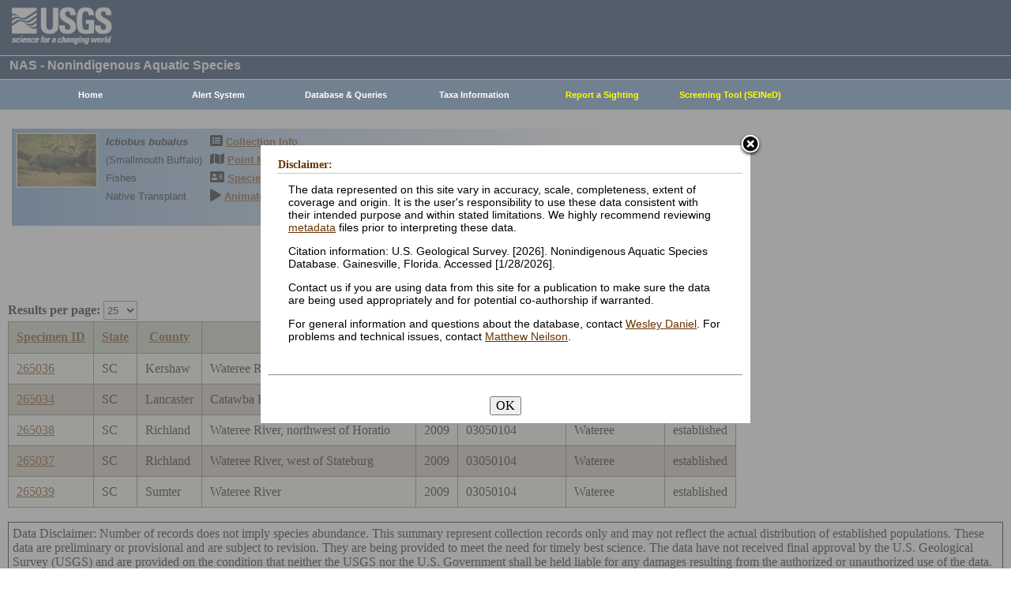

--- FILE ---
content_type: text/html; charset=utf-8
request_url: https://nas.er.usgs.gov/queries/CollectionInfo.aspx?SpeciesID=361&State=SC&HUCNumber=3050104
body_size: 9958
content:


<!DOCTYPE HTML>
<html lang="en">
<head id="Head1"><meta http-equiv="X-UA-Compatible" content="IE=9" /><title>
	Smallmouth Buffalo - Collections
</title><link href="/css/nas?v=iQJqYGG-P7Uqgx9paqprgu_ndEr_vz7ctRXErizdO_o1" rel="stylesheet"/>
<script src="/js/nas?v=xzbCoAJSS0j9Xxo1ze6fX0pHOQlyKDrO_jRo4Do6C3Y1"></script>

    <link href="../css/speciesbox.css" rel="stylesheet" type="text/css" />
    <link href="js/highslide/highslide.css" rel="stylesheet" type="text/css" />
    <style type="text/css">
        td { border: 1px solid #000; }
        td img { border: none;}
    </style>
    <script src="/js/collinfo?v=0CwULZjML9Khe0tH0Aa8PRdPXRXbT00qpNCHt1M9J8o1"></script>


    <!-- Google tag (gtag.js) -->
    <script async src="https://www.googletagmanager.com/gtag/js?id=G-WFDNHB26VD"></script>
    <script>
        window.dataLayer = window.dataLayer || [];
        function gtag() { dataLayer.push(arguments); }
        gtag('js', new Date());

        gtag('config', 'G-WFDNHB26VD');
    </script>

    <!-- Google Universal Analytics -->
    <script type="text/javascript">
        var _gaq = _gaq || [];
        _gaq.push(['_setAccount', 'UA-25972996-1']);
        _gaq.push(['_gat._anonymizeIp']);
        _gaq.push(['_trackPageview']);

        (function () {
            var ga = document.createElement('script'); ga.type = 'text/javascript'; ga.async = true;
            ga.src = ('https:' == document.location.protocol ? 'https://ssl' : 'http://www') + '.google-analytics.com/ga.js';
            var s = document.getElementsByTagName('script')[0]; s.parentNode.insertBefore(ga, s);
        })();
    </script>

    
    

    <script type="text/javascript">
        /* removes progress screen once new window is visible */
        //$(window).load(function () { // depreciated since jquery 1.8
        $(window).on('load', function () {
            $("#Spinner").fadeOut("fast");
            ToggleSpinnerBlock(false);
        });

        function ToggleSpinnerBlock(Visible) {
            document.getElementById("SpinnerContainer").style.display = Visible ? "block" : "none";
            document.getElementById("Spinner").style.display = Visible ? "block" : "none";
        }

        function ShowSpinner() {
            if (typeof (Page_ClientValidate) == 'function') {
                Page_ClientValidate();
            }

            if (Page_IsValid) {
                ToggleSpinnerBlock(true);
                return true; // postback will continue
            }
            else {
                return false; // do not do postback
            }
        }

        function pageLoad() {
            ToggleSpinnerBlock(false);
        }

    </script>

    <style type="text/css">
        div#SpinnerContainer {
            position: absolute;
            display: none;
            left: 0;
            right: 0;
            top: 0;
            bottom: 0;
            background-color: #fff;
            opacity: 0.4;
            filter: alpha(opacity=40); /* For IE8 and earlier */
            z-index: 1000; /* Important to set this */
        }

        div#Spinner {
            /*position: absolute;*/
            position: fixed;
            display: none;
            width: 100px;
            height: 100px;
            top: 35%;
            left: 44%;
            z-index: 1001;
            overflow: auto;
            border: 1px solid black;
            border-radius: 5px;
            box-shadow: 5px 5px 5px #666666;
        }

        div#Spinner {
            overflow-x: hidden;
            overflow-y: hidden;
        }
    </style>

    <script src="/assets/uswds/dist/js/uswds-init.min.js"></script>
    

    <!-- Google Tag Manager -->
    <script>(function (w, d, s, l, i) {
            w[l] = w[l] || []; w[l].push({
                'gtm.start':
                    new Date().getTime(), event: 'gtm.js'
            }); var f = d.getElementsByTagName(s)[0],
                j = d.createElement(s), dl = l != 'dataLayer' ? '&l=' + l : ''; j.async = true; j.src =
                    'https://www.googletagmanager.com/gtm.js?id=' + i + dl; f.parentNode.insertBefore(j, f);
        })(window, document, 'script', 'dataLayer', 'GTM-TKQR8KP');</script>
    <!-- End Google Tag Manager -->

</head>

<body>

    

    <!-- BEGIN USGS Applications Header Template -->
    <!-- Google Tag Manager (noscript) -->
    <noscript>
        <iframe sandbox src="https://www.googletagmanager.com/ns.html?id=GTM-TKQR8KP"
            height="0" width="0" style="display: none; visibility: hidden"></iframe>
    </noscript>
    <!-- End Google Tag Manager (noscript) -->
    <header id="navbar" class="header-nav" role="banner">
        <div class="tmp-container">
            <!-- primary navigation bar -->
            <!-- search bar-->
            <div class="header-search">
                <a class="logo-header" href="https://www.usgs.gov/" title="Home">
                    <img class="img" src="/images/logo.png" alt="Home" />
                </a>
                <form action="https://www.usgs.gov/science-explorer-results" method="GET" id="search-box">
                    <div class="fa-wrapper">
                        <label for="se_search" class="only">Search</label>
                        <input id="se_search" type="search" name="es" placeholder="Search">
                        <button class="fa fa-search" type="submit">
                            <span class="only">Search</span>
                        </button>
                    </div>
                </form>
            </div>
            <!-- end search bar-->
        </div>
        <!-- end header-container-->
    </header>
    <!-- END USGS Applications Header Template -->

    <form name="form1" method="post" action="./CollectionInfo.aspx?SpeciesID=361&amp;State=SC&amp;HUCNumber=3050104" id="form1">
<div>
<input type="hidden" name="__EVENTTARGET" id="__EVENTTARGET" value="" />
<input type="hidden" name="__EVENTARGUMENT" id="__EVENTARGUMENT" value="" />
<input type="hidden" name="__LASTFOCUS" id="__LASTFOCUS" value="" />
<input type="hidden" name="__VIEWSTATE" id="__VIEWSTATE" value="P+O7Nh8Fshj3tDhZM2GLaxTei7QLrpIlKBdGJzDH/udQsCqWEvH13EpSt0WTKgVOuPlneB5CwtPAh5bE5hFsO5ZjrQ3FNHBY7e2xedN3/bDAUnV5HTZMb9Lyo6x3/F19NC8kGa0cwPL2eZc81frHhNF7zCOpai8J/CvZw/gMv3VIARXW9zkoPujQ62evmDoaWs3Yg/CiEGDCfUTryjNgxsg9I8QwabSo+Uk2VmtVgPsfdHCb8EKAQ/hKvmUgJOJ+i9kvZKB6yklXDs6t0wZwagbujQM7zSGpTdv+i8FR3i8qBf7cYp7tIqvdKD7/shziMr4bJFGAxuV3QObNvg05WdZE8zJ3TM5VliVnxXJo9is6dnes1VUdgOQrCKO7J3p/lLmDFc+u1nyHvox6hLa3rUmLAMsNPcdVUmup8YtyDqcNMAE8WQA8yo5lGdVHyf1cIkATPetEnuejMfUYMLZNt3q9DieivcV89qbjopmb95gXfE8bv0+/tvcT6BYzoytMwtV/JH/PNHXU5072zIxSVBEFg4noGhmRbLUr58MAkJ8jDx3ttwzWasbYmT3YpnAyTrgCYKhOB8B33Sir8py4OkNnJwnr08+1K6cF09GA1RIXU5qcACAdENJgvQGUtZN/t5pHTpWK61A+L8Uf1KC5kY72OscQPiaxzYNZ3cJt7rNFSLw0FUTfbqdvIu3/5KUVt7kdHBrlq3bkGXVryDwSAawDsa0acVITFRzGcXsx9U0ppB0gzdGtQJrGU+dOZPLJVNMrXIAKGBl/Nnyh/fOcr1Xw0uSyRIjTVVEBTswZ7ViHbb0LHzInZ4vBkE2X1xnCgxbezjcbEu4Hm0QeEYtB2pWp23PmcMiEfhaBoxSdLhvzCeyBA3gLN1ujD8tic3KuEgDwxr5n4Jmnq9U5Nz800FqAb8rscnrpjh/yzx0qEB6An3kI0LJtQ6Z8yo3k7BWjNgC/se715RaQZ51pXwf3sWOz5sPla6MOJv+Dk73hCR44HBa+WmzoYYmhpYodabVgbT5DlVNzlc2jStIzaDaO/oclYGyCjSk7w0y4L4CpU9SugpXZFnX8ubwMI1I8NgqIggYws6BfLgPlekNONvDH9Un7B1IpB9cb8I6QkSctNMC3VPcHvKLGx0iOSr2zy5XkAgHv5sEc3I91gXS1AFAMquyqJxlO/vnvuTF6fH++DvV+y5U8uC81NY754JgDCsA9I8mneNh3xGpInwteUiGh4squTfCO7X8ZZmQ/h8KjTaMmVGtxHpWchMu+MJ4qUx0ZNO9pkSfaKrwOnABAMq27kH3od0s0r3PcD61zsYyH1sZQcajwcd5uvT10JCRGz8JZ6RfGBGoa08+aqfTIDSvkUsDppnIK0IJSnrmGO6Sa/+GUSJ6bbp4qZ87UFIBGcNinZdbJmsxxrZqrHQkDxzMA81jd5pZOrYPq5JbEjXxbYU3JIeOhpL9X4rAT7oSXue59Iw6uIsU6Iu3bjtFzZCOkz3HZbswT4cWiVkAUqIu2VM5rtQJtVychmRXQ4Kj7Es4g7X+DbI3XSos7eXKOCQRobepbAuqu1Wt441Gab/[base64]/7Fd1/dPHuKEWWnn6U4NpHxtESI8KKvB3xTKyGEUHzSlX61syb/3jh7a5wbPTwAnCxHYl+ZjEWg6bH+AXXhDNO+hgP9NLz+0Dnrg0SglZjjbsls7UCugrn7+1qxBputdgLGaA1g7GN7oq06mSP8bILGTxilcpOI40oWJuWUfZpKuDdPapNNGkrEknTncgo2erIsX/nyaK5cb/ii6+V0d9H8wpRoZ7XX3UtlnfYY/CKYnfmYunek7Plslzz19v002GCCUvdg/4vSifhlPq40jeKIKSV78TLIzCNRwQthshnretWV33aJwmu0aWtBSV3cQ7PEcxVaVYnX2j57GQExEnldq/FYI9/FHc0S17wxgraTk6GZAB0jP0jLT8kwCi9tQNAe5HjyfHRXR/V/dNYWDMIhEw1HNfZMh9wOEx5d1HqmpL7H4lC0Ep8rwj/9N0mV+KrKl8FImkhEWonwr54zx+fzWKoqTHrDhNJIzLEl+428gAtcK+N287ODCpkdrNsT7jq0iiCspADFFc83TU57hfpmZ+9wXIYVuOWn5lnqkQAw7tU5+3y/pEU3lq72zbLvS6txgx0jLUlOn06rJkiKyE6D8payvPMo0lIf2idrbsZdKpbRX9hc6gk+dwKwygBGyNVcae2iUEwYDnA0X1HvcgWHpz2qD1zf5l9YNn27IZwnN2IAIR7e2F5H43zXK4vjhc7xJBfdHqJHmFDPH7+jeLln7klDvZtEKDMvRqg1P9duz7FfS+ik/fJNbXxEXJwzTki9gFPeXD8RMz1aN7vtxZVW/C8VfKMh2Bc4CCJnJon2rWUipliFqI9BKQZCctmc57hqznl6VDTOmiOVPA2o40cEjL3DUwMtLSNO5sFohHeCM=" />
</div>

<script type="text/javascript">
//<![CDATA[
var theForm = document.forms['form1'];
if (!theForm) {
    theForm = document.form1;
}
function __doPostBack(eventTarget, eventArgument) {
    if (!theForm.onsubmit || (theForm.onsubmit() != false)) {
        theForm.__EVENTTARGET.value = eventTarget;
        theForm.__EVENTARGUMENT.value = eventArgument;
        theForm.submit();
    }
}
//]]>
</script>


<div>

	<input type="hidden" name="__VIEWSTATEGENERATOR" id="__VIEWSTATEGENERATOR" value="59B38750" />
	<input type="hidden" name="__VIEWSTATEENCRYPTED" id="__VIEWSTATEENCRYPTED" value="" />
	<input type="hidden" name="__EVENTVALIDATION" id="__EVENTVALIDATION" value="bk5fInuhEbISn8Qb3RpwaBNqMcEHQtrhGWdbFHubrZGNPDVdBBaht8Utk3h4yCNbGOfsMJfDO8kF2/oh0gIJo8H0W/YUb3OOqcY8d0Bh4VAVJ7jm6+atq9e0ASM62j0RwJXF3VAAc0l0gv8IOudxZNsM/5aVlJkv6J4Zk1L714NbRW+mI0D5sdaOErvFTDVD3wSXgT1HtkSQxiEWrZRTeZMiX0hEqMF0btd90s9rODP4uXpzj1/9vLAb7fga1riDkd1mvMxWtqi/9qRD7HtIaQAr1yOMYbH30sMEdNjGlNw0q8B6YhYC3atV5bTRGOYi5BrJDynwipptGgea9eAbu/ehwQdkkWZx7c40aUcS0yUvXff1s2U4K+oQxpFjEDnC8mkkeZnuZYzJSCWv25sPppME0u0sLPcXaj3DFkTIAxV2LUBDYb/uQT1JG8ecnGRbGxFB0ED58ITnfNhkYV9hMz53sXBnwj5FhfOaLokQLmU=" />
</div>
        
        <div id="SpinnerContainer"></div>
        <div id="Spinner" style="background: url(/Images/spinner.gif) no-repeat center #fff; z-index: 110000;"></div>

        <div class="wrapper">
            <!-- BEGIN USGS Header Template -->
            <div id="entire-header">
                <div class="showWhenPrinting">
                    <br />
                </div>
                <div id="usgstitle">
                    <p>NAS - Nonindigenous Aquatic Species</p>

                </div>


                <div class="menu_back hideWhenPrinting">
                </div>

                <div class="logo hideWhenPrinting">
                    <div id="no-logo" style="height: 75px"></div>
                </div>

                <div class="menu_item hideWhenPrinting">
                    <div class="menu">
                        <ul>
                            
                            <li><a class="hide" href="/default.aspx"><b>Home</b></a>
                                <ul>
                                    <li><a href="/about/default.aspx">About NAS</a></li>
                                    <li><a href="/about/staff.aspx">Staff    </a></li>
                                    <li><a href="/about/faq.aspx">FAQ      </a></li>
                                    <li><a href="/about/partners.aspx">Partners </a></li>
                                    
                                </ul>
                            </li>
                            
                            <li><a class="hide" href="/AlertSystem/default.aspx"><b>Alert System</b></a>
                                <ul>
                                    <li><a href="/AlertSystem/default.aspx">Browse Archive        </a></li>
                                    <li><a href="/Alertsystem/howitworks.aspx">Flowchart-How It Works</a></li>
                                    <li><a href="/AlertSystem/about.aspx">About                 </a></li>
                                    <li><a href="/Alertsystem/AlertsStats.aspx">User Statistics       </a></li>
                                    <li><a class="hide" href="/AlertSystem/default.aspx"><b>Email Alert Sign-up</b></a>
                                        <ul>
                                            <li><a href="/AlertSystem/Register.aspx">Register</a></li>
                                            <li><a href="/AlertSystem/alerts.aspx">Login   </a></li>
                                        </ul>
                                    </li>
                                </ul>
                            </li>
                            
                            <li><a class="hide" href="/queries/default.aspx"><b>Database & Queries</b></a>
                                <ul>
                                    <li><a class="hide" href="/queries/default.aspx"><b>NAS Database</b></a>
                                        <ul>
                                            <li><a class="hide" href="/queries/SpSimpleSearch.aspx"><b>Text Queries</b></a>
                                                <ul>
                                                    <li><a href="/queries/SpSimpleSearch.aspx">Simple  </a></li>
                                                    <li><a href="/queries/SpSearch.aspx">Advanced</a></li>
                                                </ul>
                                            </li>
                                            <li><a href="/queries/StateSearch.aspx">Query By State </a></li>
                                            <li><a href="/queries/stco.aspx">Query By County</a></li>
                                            <li><a href="/queries/huc2.aspx">Query By HUC 2 </a></li>
                                            <li><a href="/queries/huc6_us.aspx">Query By HUC 6 </a></li>
                                            <li><a href="/queries/huc8.aspx">Query By HUC 8 </a></li>
                                            <li><a href="/viewer/omap.aspx">Spatial Query</a></li>
                                        </ul>
                                    </li>
                                    <li><a href="/graphs/default.aspx">Graphs & Charts   </a></li>
                                    <li><a href="/queries/references/default.aspx">Reference Database</a></li>
                                    <li><a class="hide" href="/about/faq.aspx"><b>Database Info</b></a>
                                        <ul>
                                            <li><a href="/about/faq.aspx">Database FAQ</a></li>
                                            <li><a href="/about/Metadata.aspx">Metadata</a></li>
                                            <li><a href="/disclaimer.aspx">Data Disclaimer</a></li>
                                            <li><a href="/about/DBCharacterization.aspx">Database Characterization</a></li>
                                            <li><a href="/eDNA/">eDNA</a></li>
                                        </ul>
                                    </li>
                                    <li><a href="/api/documentation.aspx">API Documentation</a></li>
                                    <li><a href="/disclaimer.aspx">Data Disclaimer</a></li>
                                    
                                </ul>
                            </li>
                            
                            <li><a class="hide" href="/taxgroup/default.aspx"><b>Taxa Information</b></a>
                                <ul>
                                    <li><a class="hide" href="/taxgroup/default.aspx"><b>Vertebrates</b></a>
                                        <ul>
                                            <li><a href="/taxgroup/amphibians/">Amphibians   </a></li>
                                            <li><a href="/taxgroup/fish/default.aspx">Fishes       </a></li>
                                            <li><a href="/taxgroup/mammals/default.aspx">Mammals      </a></li>
                                            <li><a href="/taxgroup/marinefish/default.aspx">Marine Fishes</a></li>
                                            <li><a href="/taxgroup/reptiles/default.aspx">Reptiles     </a></li>
                                        </ul>
                                    </li>
                                    <li><a class="hide" href="/taxgroup/default.aspx"><b>Invertebrates</b></a>
                                        <ul>
                                            <li><a href="/taxgroup/Bryozoans/default.aspx">Bryozoans    </a></li>
                                            <li><a href="/taxgroup/Coelenterates/default.aspx">Coelenterates</a></li>
                                            <li><a href="/taxgroup/Crustaceans/default.aspx">Crustaceans  </a></li>
                                            <li><a href="/taxgroup/Mollusks/default.aspx">Mollusks     </a></li>
                                        </ul>
                                    </li>
                                    <li><a href="/taxgroup/Plants/default.aspx">Plants       </a></li>
                                </ul>
                            </li>
                            
                            <li><a class="hide" href="/SightingReport.aspx" style="color: Yellow"><b>Report a Sighting</b></a>
                            </li>
                            
                            <li><a href="/SEINED" style="color: Yellow"><b>Screening Tool (SEINeD)</b></a>
                            </li>
                        </ul>
                    </div>
                </div>
            </div>
            

            <div style="margin-left: 10px; margin-right: 10px">
                
    <div class='speciesbox'><div class='boximageside'><a href='https://nas.er.usgs.gov/XIMAGESERVERX/2019/20190506142214.jpg'class='highslide' onclick='return hs.expand(this)'><img src='/Thumbnail.ashx?filename=/XIMAGESERVERX/2019/20190506142214.jpg&height=100' alt='Ictiobus bubalus'></a></div><div class='boxtext'><b><i>Ictiobus bubalus</i></b><br>(Smallmouth Buffalo)<br />Fishes<br />Native Transplant</div><div class='boxlink hideWhenPrinting'><i class='fa fa-list-alt'             style='font-size:larger' alt='Collection Info'></i> <a href='/queries/collectioninfo.aspx?SpeciesID=361'>Collection Info</a><br /><i class='fa fa-map'                  style='font-size:larger' alt='Point Map'></i> <a href='/viewer/omap.aspx?SpeciesID=361'>Point Map</a><br /><i class='fa fa-address-card'         style='font-size:larger' alt='Species Profile'></i> <a href='/queries/FactSheet.aspx?speciesID=361'>Species Profile</a><br /><i class='fa fa-play'                 style='font-size:larger' alt='Animated Map'></i> <a href='/queries/SpeciesAnimatedMap.aspx?speciesID=361'>Animated Map</a><br /></div></div>
    <br />
    <center>
     <span id="ContentPlaceHolder1_totrecords">5 results for <i>Ictiobus bubalus</i> (Smallmouth Buffalo)</span><br />
     
         <a id="downloadData" href="#">Download Data</a><br />
     
     <a id="ContentPlaceHolder1_HyperLink1" href="CollectionInfo.aspx?SpeciesID=361&amp;yearfrom=&amp;yearto=&amp;status=&amp;fmb=&amp;pathway=&amp;nativeexotic=">Click here for listing in all states</a>
    </center>
    <br />
    <input type="hidden" name="ctl00$ContentPlaceHolder1$HiddenSortDirection" id="ContentPlaceHolder1_HiddenSortDirection" value="SpecimenID ASC" />
    <label for="ContentPlaceHolder1_ResultsPerPageDD" style="font-weight:bold;">Results per page:</label>
    <select name="ctl00$ContentPlaceHolder1$ResultsPerPageDD" onchange="javascript:setTimeout(&#39;__doPostBack(\&#39;ctl00$ContentPlaceHolder1$ResultsPerPageDD\&#39;,\&#39;\&#39;)&#39;, 0)" id="ContentPlaceHolder1_ResultsPerPageDD" style="height:24px;margin-bottom:2px">
	<option selected="selected" value="25">25</option>
	<option value="50">50</option>
	<option value="100">100</option>
	<option value="200">200</option>
	<option value="300">300</option>

</select>
    <div>
	<table class="gridLayout" cellspacing="0" cellpadding="10" rules="all" border="1" id="ContentPlaceHolder1_myGridView" style="background-color:#F4F4EA;border-collapse:collapse;">
		<tr style="background-color:#C4CEB6;">
			<th scope="col"><a href="javascript:__doPostBack(&#39;ctl00$ContentPlaceHolder1$myGridView&#39;,&#39;Sort$SpecimenID&#39;)">Specimen ID</a></th><th scope="col"><a href="javascript:__doPostBack(&#39;ctl00$ContentPlaceHolder1$myGridView&#39;,&#39;Sort$State&#39;)">State</a></th><th scope="col"><a href="javascript:__doPostBack(&#39;ctl00$ContentPlaceHolder1$myGridView&#39;,&#39;Sort$County&#39;)">County</a></th><th scope="col"><a href="javascript:__doPostBack(&#39;ctl00$ContentPlaceHolder1$myGridView&#39;,&#39;Sort$Locality&#39;)">Locality</a></th><th scope="col"><a href="javascript:__doPostBack(&#39;ctl00$ContentPlaceHolder1$myGridView&#39;,&#39;Sort$Year&#39;)">Year</a></th><th scope="col">
         <a id="ContentPlaceHolder1_myGridView_HUCHeaderLinkButton" href="javascript:__doPostBack(&#39;ctl00$ContentPlaceHolder1$myGridView$ctl02$HUCHeaderLinkButton&#39;,&#39;&#39;)">HUC Number</a>
         <a href="../hucs.aspx"><img src="../images/icons/question.png" alt="What's this?" /></a>
        </th><th scope="col"><a href="javascript:__doPostBack(&#39;ctl00$ContentPlaceHolder1$myGridView&#39;,&#39;Sort$HUC8_name&#39;)">Drainage name</a></th><th scope="col"><a href="javascript:__doPostBack(&#39;ctl00$ContentPlaceHolder1$myGridView&#39;,&#39;Sort$Status&#39;)">Status</a></th>
		</tr><tr>
			<td>
         <a id="ContentPlaceHolder1_myGridView_SpecimenID_0" href="SpecimenViewer.aspx?SpecimenID=265036">265036</a>
        </td><td>SC</td><td>Kershaw</td><td>Wateree River, northwest Camden</td><td>2009</td><td>
         <span id="ContentPlaceHolder1_myGridView_Label1_0">03050104</span>
        </td><td>Wateree</td><td>established</td>
		</tr><tr style="background-color:#CDC0B0;">
			<td>
         <a id="ContentPlaceHolder1_myGridView_SpecimenID_1" href="SpecimenViewer.aspx?SpecimenID=265034">265034</a>
        </td><td>SC</td><td>Lancaster</td><td>Catawba River, southeast of Great Falls</td><td>2009</td><td>
         <span id="ContentPlaceHolder1_myGridView_Label1_1">03050104</span>
        </td><td>Wateree</td><td>established</td>
		</tr><tr>
			<td>
         <a id="ContentPlaceHolder1_myGridView_SpecimenID_2" href="SpecimenViewer.aspx?SpecimenID=265038">265038</a>
        </td><td>SC</td><td>Richland</td><td>Wateree River, northwest of Horatio</td><td>2009</td><td>
         <span id="ContentPlaceHolder1_myGridView_Label1_2">03050104</span>
        </td><td>Wateree</td><td>established</td>
		</tr><tr style="background-color:#CDC0B0;">
			<td>
         <a id="ContentPlaceHolder1_myGridView_SpecimenID_3" href="SpecimenViewer.aspx?SpecimenID=265037">265037</a>
        </td><td>SC</td><td>Richland</td><td>Wateree River, west of Stateburg</td><td>2009</td><td>
         <span id="ContentPlaceHolder1_myGridView_Label1_3">03050104</span>
        </td><td>Wateree</td><td>established</td>
		</tr><tr>
			<td>
         <a id="ContentPlaceHolder1_myGridView_SpecimenID_4" href="SpecimenViewer.aspx?SpecimenID=265039">265039</a>
        </td><td>SC</td><td>Sumter</td><td>Wateree River</td><td>2009</td><td>
         <span id="ContentPlaceHolder1_myGridView_Label1_4">03050104</span>
        </td><td>Wateree</td><td>established</td>
		</tr>
	</table>
</div>
    
    <br />
    <input type="hidden" name="ctl00$ContentPlaceHolder1$SQLstmt" id="ContentPlaceHolder1_SQLstmt" value="SELECT SpecimenID, Country_name, State, County, Locality, Year, huc8_number_char as HUC8_Number, HUC8_name, Status, common_name, species_ID FROM View_Collections WHERE (species_ID = 361 or parent_ID = 361) AND (State = &#39;SC&#39; OR &#39;SC&#39; = &#39;All&#39;) AND HUC8_number_char LIKE &#39;%3050104%&#39; " />
    <div style="border:1px solid black;padding:5px">
        Data Disclaimer: Number of records does not imply species abundance. This summary represent collection records only and may not reflect the actual distribution of established populations. These data are preliminary or provisional and are subject to revision. They are being provided to meet the need for timely best science. The data have not received final approval by the U.S. Geological Survey (USGS) and are provided on the condition that neither the USGS nor the U.S. Government shall be held liable for any damages resulting from the authorized or unauthorized use of the data.
    </div>
    <br />
    <script type="text/javascript">
        hs.graphicsDir = 'js/highslide/graphics/';
        hs.outlineType = 'rounded-white';
        hs.wrapperClassName = 'draggable-header';
        hs.zIndexCounter = 2200;

        var speciesID = "361";

        /*if (speciesID !== "963") REMOVED WARCNAS-48 */ {
            function download(params) {
                $.ajax({
                    type: "POST",
                    url: "/viewer/newmap/NewMapHandler.ashx?d=1&url=" + encodeURIComponent(window.location.href),
                    data: params,
                    success: function (url) {
                        window.location = url;
                    },
                    error: function (err) {
                        console.log(err);
                        alert(err);
                    }
                });
            }

            var params = '[{"name":"species_ID","values":["361"]},{"name":"state","values":["SC"]},{"name":"HUC8_number","values":["3050104"]}]';
            document.getElementById("downloadData").addEventListener("click", function (e) {
                e.preventDefault();
                download(params);
            });
        }
    </script>

            </div>

            
            
            


            <div class="table4">
                <span id="MessageBoxLabel"></span>
            </div>

            
            <hr style="visibility: hidden" />
            

            <!-- BEGIN USGS Footer Template -->
            <div id="usgsfooter">
                <footer class="footer">
                    <div class="tmp-container">
                        <div class="footer-doi">
                            <ul class="usgsmenu nav">
                                <li class="first leaf usgsmenu-links usgsmenu-level-1"><a href="https://www.doi.gov/privacy">DOI Privacy Policy</a></li>
                                <li class="leaf usgsmenu-links usgsmenu-level-1"><a href="https://www.usgs.gov/laws/policies_notices.html">Legal</a></li>
                                <li class="leaf usgsmenu-links usgsmenu-level-1"><a href="https://www.usgs.gov/accessibility-and-us-geological-survey">Accessibility</a></li>
                                <li class="leaf usgsmenu-links usgsmenu-level-1"><a href="https://www.usgs.gov/sitemap.html">Site Map</a></li>
                                <li class="last leaf usgsmenu-links usgsmenu-level-1"><a href="https://answers.usgs.gov/">Contact USGS</a></li>
                            </ul>
                        </div>

                        <hr style="clear: both">

                        <div class="footer-doi">
                            <ul class="usgsmenu nav">
                                <li class="first leaf usgsmenu-links usgsmenu-level-1"><a href="https://www.doi.gov/">U.S. Department of the Interior</a></li>
                                <li class="leaf usgsmenu-links usgsmenu-level-1"><a href="https://www.doioig.gov/">DOI Inspector General</a></li>
                                <li class="leaf usgsmenu-links usgsmenu-level-1"><a href="https://www.whitehouse.gov/">White House</a></li>
                                <li class="leaf usgsmenu-links usgsmenu-level-1"><a href="https://www.whitehouse.gov/omb/management/egov/">E-gov</a></li>
                                <li class="leaf usgsmenu-links usgsmenu-level-1"><a href="https://www.doi.gov/pmb/eeo/no-fear-act">No Fear Act</a></li>
                                <li class="last leaf usgsmenu-links usgsmenu-level-1"><a href="https://www.usgs.gov/about/organization/science-support/foia">FOIA</a></li>
                            </ul>
                        </div>

                        <div class="footer-social-links">
                            <ul class="social">
                                <li class="follow">Follow</li>
                                <li class="twitter">
                                    <a href="https://twitter.com/usgs" target="_blank" rel="noreferrer noopener">
                                        <i class="fab fa-twitter-square"><span class="only">Twitter</span></i>
                                    </a>
                                </li>
                                <li class="facebook">
                                    <a href="https://facebook.com/usgeologicalsurvey" target="_blank" rel="noreferrer noopener">
                                        <i class="fab fa-facebook-square"><span class="only">Facebook</span></i>
                                    </a>
                                </li>
                                <li class="github">
                                    <a href="https://github.com/usgs" target="_blank" rel="noreferrer noopener">
                                        <i class="fab fa-github"><span class="only">GitHub</span></i>
                                    </a>
                                </li>
                                <li class="flickr">
                                    <a href="https://flickr.com/usgeologicalsurvey" target="_blank" rel="noreferrer noopener">
                                        <i class="fab fa-flickr"><span class="only">Flickr</span></i>
                                    </a>
                                </li>
                                <li class="youtube">
                                    <a href="http://youtube.com/usgs" target="_blank" rel="noreferrer noopener">
                                        <i class="fab fa-youtube"><span class="only">YouTube</span></i>
                                    </a>
                                </li>
                                <li class="instagram">
                                    <a href="https://instagram.com/usgs" target="_blank" rel="noreferrer noopener">
                                        <i class="fab fa-instagram"><span class="only">Instagram</span></i>
                                    </a>
                                </li>
                            </ul>
                        </div>
                    </div>
                </footer>
            </div>
        </div>
        

    <!-- Begin Modal Dialog -->
    <a id="tos" href="#serviceterms" style="visibility: hidden;">Click HERE to Agree to our Terms</a>
    <div style="display: none;">
      <div id="serviceterms" style="width: 600px; height: auto; overflow: hidden">
        <h2>Disclaimer: </h2>
        <div id="anstfArea"></div>
        <p>The data represented on this site vary in accuracy, scale, completeness, extent of coverage and origin. It is the user's responsibility to use these data consistent with their intended purpose and within stated limitations. We highly recommend reviewing <a href="/about/2016-10-24_NAS_Metadata.pdf" target="_blank">metadata</a> files prior to interpreting these data.</p>
        <p>Citation information: U.S. Geological Survey. [2026]. Nonindigenous Aquatic Species Database. Gainesville, Florida. Accessed [1/28/2026].</p>
        <p>Contact us if you are using data from this site for a publication to make sure the data are being used appropriately and for potential co-authorship if warranted.</p>
        <p>For general information and questions about the database, contact <a href="/cdn-cgi/l/email-protection#087f6c6966616d64487d7b6f7b266f677e377b7d6a626d6b7c354f6d666d7a69642d3a38797d6d7b7c6167662d3a38696a677d7c2d3a3846495b2d3a384c697c696a697b6d">Wesley Daniel</a>. For problems and technical issues, contact <a href="/cdn-cgi/l/email-protection#e885868d81849b8786a89d9b8f9bc68f879ed79b9d8a828d8b9cd5b89a878a848d85cddaaebc8d8b8086818b8984cddad8999d8d9b9c818786cddad89f819c80cddad8a6a9bbcddad8ac899c898a899b8d">Matthew Neilson</a>.</p>
        <br />
        <hr />
        <br />
        <center>
      <button type="button" onclick="tosAgree();">OK</button>
     </center>
      </div>
    </div>
    <!-- End Modal Dialog -->

    </form>


    
<script data-cfasync="false" src="/cdn-cgi/scripts/5c5dd728/cloudflare-static/email-decode.min.js"></script></body>
</html>
